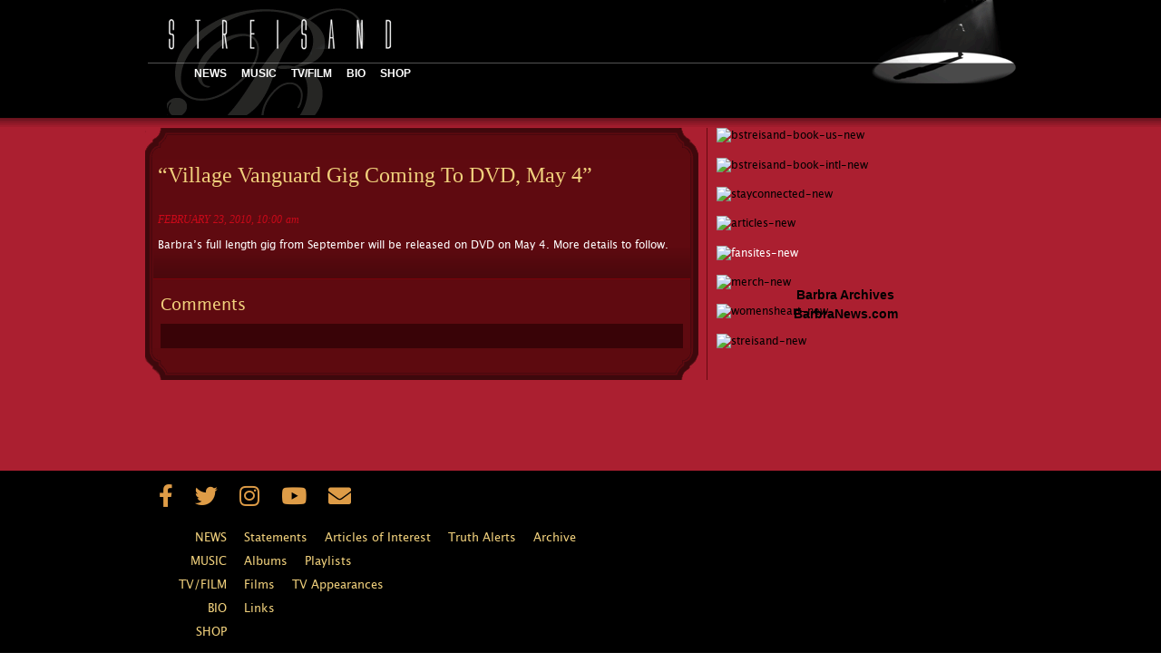

--- FILE ---
content_type: application/javascript; charset=UTF-8
request_url: https://www.barbrastreisand.com/wp-content/themes/barbrastreisand/assets/js/app.js
body_size: -84
content:
/**
 * Main javascript file.
 */

// jQuery loaded
var $ = jQuery;

$(document).ready(function(){

  $('.home-tab a').click(function(){
    $('.home-tab-content').hide();
    $('#tab-' + $(this).attr('rel')).show();
    $('.home-tab a').removeClass('active');
    $(this).addClass('active');
  });

  $('#link-menu').sidr({
    name: 'sidr-menu',
    side: 'right',
    source: '#primary-navigation'
  });
  $('#link-sidebar').sidr({
    name: 'sidr-sidebar',
    side: 'right',
    source: '.sidebar'
  });
  
});



